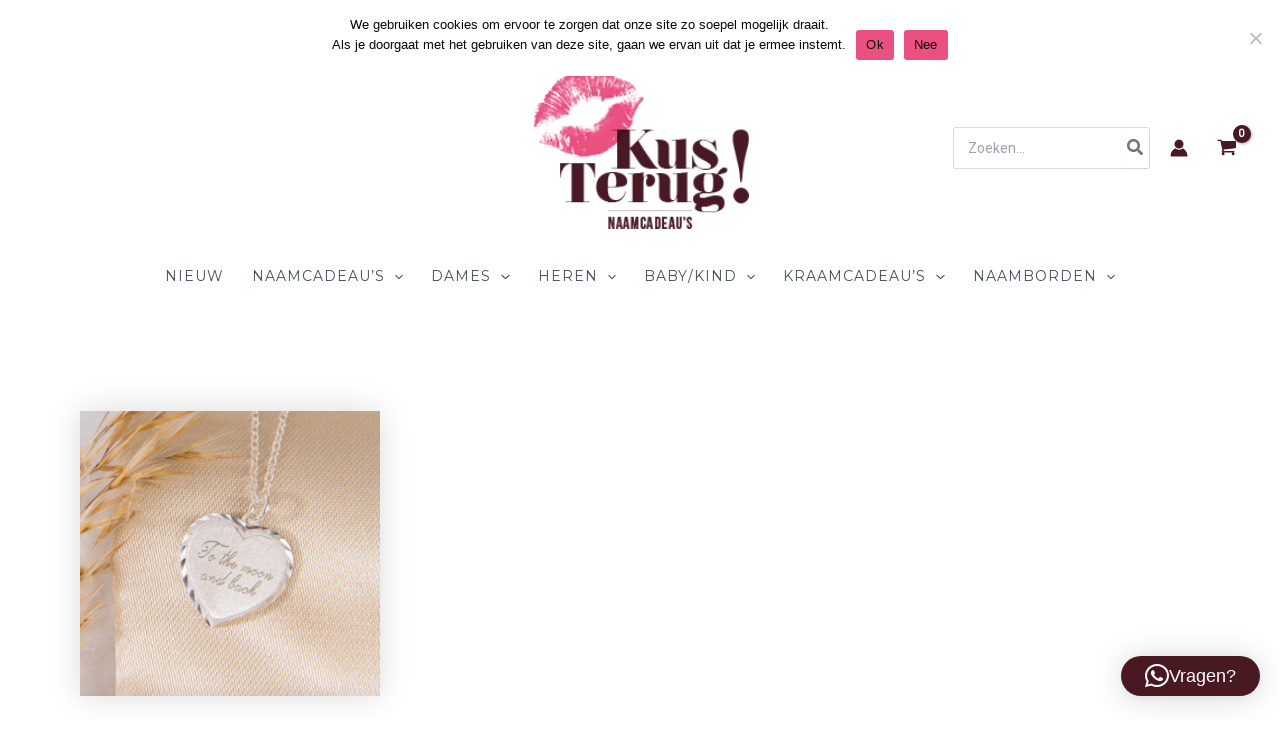

--- FILE ---
content_type: text/css
request_url: https://kusterug.nl/wp-content/themes/astra-child/style.css?ver=1.0.0
body_size: 820
content:
/**
Theme Name: Astra Child
Author: Brainstorm Force
Author URI: http://wpastra.com/about/
Description: Astra is the fastest, fully customizable & beautiful theme suitable for blogs, personal portfolios and business websites. It is very lightweight (less than 50KB on frontend) and offers unparalleled speed. Built with SEO in mind, Astra comes with schema.org code integrated so search engines will love your site. Astra offers plenty of sidebar options and widget areas giving you a full control for customizations. Furthermore, we have included special features and templates so feel free to choose any of your favorite page builder plugin to create pages flexibly. Some of the other features: # WooCommerce Ready # Responsive # Compatible with major plugins # Translation Ready # Extendible with premium addons # Regularly updated # Designed, Developed, Maintained & Supported by Brainstorm Force. Looking for a perfect base theme? Look no further. Astra is fast, fully customizable and beautiful theme!
Version: 1.0.0
License: GNU General Public License v2 or later
License URI: http://www.gnu.org/licenses/gpl-2.0.html
Text Domain: astra-child
Template: astra
*/
@font-face {
    font-family: 'NouvelleVague';
    src: url('https://kusterug.nl/wp-content/themes/astra-child/nouvelle_vague_final.ttf') format('truetype');
}

@font-face {
    font-family: 'BebasNeue';
    src: url('https://kusterug.nl/wp-content/themes/astra-child/BebasNeue.otf') format('opentype');
}

h1, h2 {
    font-family: 'NouvelleVague', sans-serif;
}

/* Optional: Apply Bebas Neue to specific elements if needed in the future */
.bebas {
    font-family: 'BebasNeue', sans-serif;
}

body.product-template-default .site-content {
	padding-top: 20px;
}
